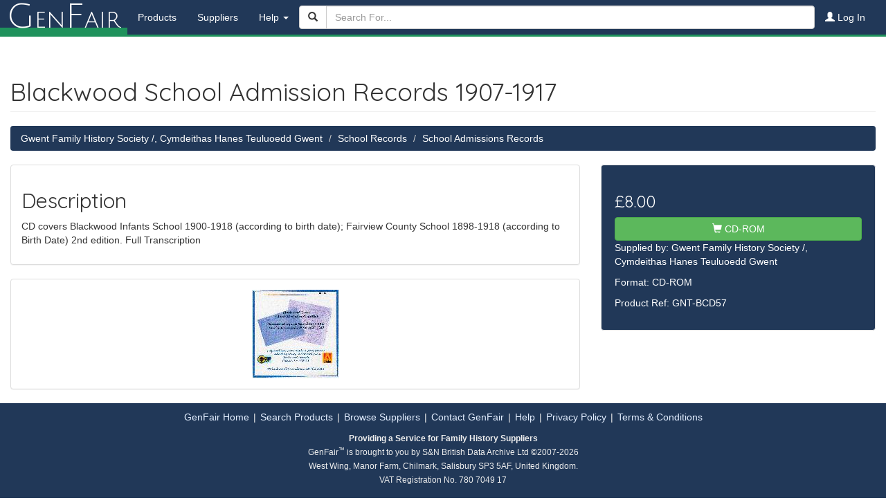

--- FILE ---
content_type: text/html; charset=UTF-8
request_url: https://genfair.co.uk/product/blackwood-school-admission-records-1907-1917-38674/
body_size: 2430
content:
<!DOCTYPE HTML>
<html lang="en-GB">
<head>
	<meta charset="utf-8">
	<meta
		name="viewport"
		content="width=device-width,initial-scale=1"
	>
	<link
		rel="icon"
		type="image/x-icon"
		href="/img/favicon.ico"
	>
	<title>Blackwood School Admission Records 1907-1917 | Product | GenFair</title>
	<link href="/vendor/bootstrap/dist/css/bootstrap.min.1715254099.css" rel="stylesheet" type="text/css">
<link href="/css/base.1764331160.css" rel="stylesheet" type="text/css">
<link href="https://fonts.googleapis.com/css?family=Quicksand:300,400,500,700%7CJulius+Sans+One" rel="stylesheet" type="text/css"></head>

<body
	id="product-view"
	data-gtag="[[&quot;event&quot;,&quot;view_item&quot;,{&quot;currency&quot;:&quot;GBP&quot;,&quot;value&quot;:8,&quot;items&quot;:[{&quot;item_id&quot;:&quot;38674&quot;,&quot;item_name&quot;:&quot;Blackwood School Admission Records 1907-1917&quot;,&quot;price&quot;:8}]}]]"

>
<div class="container-content">
	<nav class="navbar navbar-default navbar-gf bg-darkest-blue">
	<div class="container-fluid">
		<div class="navbar-header">
			<a
				class="navbar-brand"
				href="/"
			>
				<span class="gf-brand-cap">G</span>en<span class="gf-brand-cap">F</span>air
			</a>
			<button
				type="button"
				class="navbar-toggle collapsed"
				data-toggle="collapse"
				data-target="#bs-example-navbar-collapse-1"
				aria-expanded="false"
			>
				<span class="sr-only">Toggle navigation</span>
				<span class="icon-bar"></span>
				<span class="icon-bar"></span>
				<span class="icon-bar"></span>
			</button>
		</div>

		<div
			class="collapse navbar-collapse"
			id="bs-example-navbar-collapse-1"
		>
			<ul class="nav navbar-nav">
									<li class="">
						<a href="/#product-category-list">
							Products
						</a>
					</li>
				
				<li class="">
					<a href="/supplier/">
						Suppliers
					</a>
				</li>

				<li
					class="dropdown "
				>
					<a
						href="#"
						class="dropdown-toggle"
						data-toggle="dropdown"
						role="button"
						aria-haspopup="true"
						aria-expanded="false"
					>Help <span class="caret"></span></a>
					<ul class="dropdown-menu">
						<li class="">
							<a href="/help/">Downloads</a>
						</li>
						<li class="">
							<a href="/help/postage/">Postage &amp; Packing</a>
						</li>
						<li class="">
							<a href="/help/returns/">Returns Policy</a>
						</li>
						<li class="">
							<a href="/contact/">Contact Us</a>
						</li>
						<li class="">
							<a href="/help/vat/">VAT</a>
						</li>
						<li class="">
							<a href="/help/terms/">Terms &amp; Conditions</a>
						</li>
						<li class="">
							<a href="/help/privacy/">Privacy Policy</a>
						</li>
						<li class="">
							<a href="/help/links/">Genealogy Links</a>
						</li>
					</ul>
				</li>
			</ul>

			<ul class="nav navbar-nav navbar-right">
													<li class="">
						<a
							href="/account/signup/?"
						>
							<span
								class="glyphicon glyphicon-user"
								aria-hidden="true"
							></span>
							Log In
						</a>
					</li>
							</ul>

							<form
					class="navbar-form"
					role="search"
					action="/search/"
				>
					<div class="form-group">
						<div class="input-group">
							<span class="input-group-btn">
								<button
									type="submit"
									class="btn btn-default"
								><span
										class="glyphicon glyphicon-search"
										aria-hidden="true"
									></span></button>
							</span>
							<input
								class="form-control"
								name="q"
								placeholder="Search For..."
								autocomplete="off"
								type="search"
							>
						</div>
					</div>
				</form>
					</div>
	</div>
</nav>


	<div class="container-fluid">
		<h1 class="page-header">
			Blackwood School Admission Records 1907-1917		</h1>

		<ol class="breadcrumb bg-darkest-blue">
							<li><a href="/supplier/gwent-family-history-society-cymdeithas-hanes-teuluoedd-gwent-53/">Gwent Family History Society /, Cymdeithas Hanes Teuluoedd Gwent</a></li>
							<li><a href="/search/?q=&amp;s_id=53&amp;cat_id=116824">School Records</a></li>
							<li><a href="/search/?q=&amp;s_id=53&amp;page_id=143386">School Admissions Records</a></li>
					</ol>

		<div class="row">
			<div class="col-sm-8">

				<div class="panel panel-default">
					<div class="panel-body">
						<h2>Description</h2>
													<p>CD covers Blackwood Infants School 1900-1918 (according to birth date); Fairview County School 1898-1918 (according to Birth Date) 2nd edition. Full Transcription</p>
						
						
											</div>
				</div>

									<div class="panel panel-default">
						<div class="panel-body">
							<div class="row">
																	<div class="col-sm-12">
										<a
											class=" js-modal-image"
											href="/product/blackwood-school-admission-records-1907-1917-38674/image-12715/full.jpg"
											target="_blank"
										>
											<img
												class="img-responsive center-block"
												src="/product/blackwood-school-admission-records-1907-1917-38674/image-12715/thumbnail.jpg"
												alt="Product Image"
												height="128"
												width="126"
											>
										</a>
									</div>
															</div>

							<div
								class="modal fade"
								id="js-modal-image"
								tabindex="-1"
								role="dialog"
								aria-labelledby="myModalLabel"
							>
								<div
									class="modal-dialog modal-lg"
									role="document"
								>
									<div class="modal-content">
										<div class="modal-body">
											<img
												class="img-responsive center-block"
												src=""
												alt="Product Image"
											>
										</div>
										<div class="modal-footer">
											<button
												type="button"
												class="btn btn-default"
												data-dismiss="modal"
											>Close
											</button>
										</div>
									</div>
								</div>
							</div>
						</div>
					</div>
							</div>
			<div
				class="col-sm-4"
				style="position: sticky; top: 0;"
			>
				<div class="well bg-darkest-blue">
					<form
						method="post"
						action="/transaction/basket/"
					>
													<h3>
								£8.00															</h3>
							<button
								class="btn btn-success btn-block"
								type="submit"
								name="add_product"
								value="38674"
							>
								<span
									class="glyphicon glyphicon-shopping-cart"
									aria-hidden="true"
								></span>
								CD-ROM							</button>
						
											</form>

					<p>Supplied by:
						<a href="/supplier/gwent-family-history-society-cymdeithas-hanes-teuluoedd-gwent-53/">Gwent Family History Society /, Cymdeithas Hanes Teuluoedd Gwent</a>
					</p>

											<p>Format: CD-ROM</p>
					
											<p>Product Ref: GNT-BCD57</p>
									</div>
			</div>
		</div>
	</div>
</div>

<footer class="footer-gf bg-grey text-center">
	<p>
		<a
			href="/"
		>GenFair Home</a>
		|
		<a
			href="/search/"
		>Search Products</a>
		|
		<a
			href="/supplier/"
		>Browse Suppliers</a>
		|
				<a
			href="/contact/"
		>Contact GenFair</a>
		|
		<a
			href="/help/"
		>Help</a>
		|
		<a
			href="/help/privacy/"
		>Privacy Policy</a>
		|
		<a
			href="/help/terms/"
		>Terms & Conditions</a>
	</p>

	<p>
		<small><strong>Providing a Service for Family History Suppliers</strong><br>
			GenFair<sup>™</sup> is brought to you by S&N British Data Archive Ltd &copy;2007-2026<br>
			West Wing, Manor Farm, Chilmark, Salisbury SP3 5AF, United Kingdom.<br>
			VAT Registration No. 780 7049 17</small>
	</p>
</footer><script type="application/ld+json">
{
    "@context": "https:\/\/schema.org\/",
    "type": "Product",
    "name": "Blackwood School Admission Records 1907-1917",
    "description": "CD covers Blackwood Infants School 1900-1918 (according to birth date); Fairview County School 1898-1918 (according to Birth Date) 2nd edition. Full Transcription\n",
    "image": "https:\/\/genfair.co.uk\/\/product\/blackwood-school-admission-records-1907-1917-38674\/image-12715\/full.jpg"
}
</script>
<script src="/vendor/@sentry/browser/build/bundle.min.1715254099.js"></script>
<script src="/js/Page/raven.1701769793.js"></script>
<script src="/vendor/jquery/dist/jquery.min.1701769793.js"></script>
<script src="/vendor/bootstrap/dist/js/bootstrap.min.1715254099.js"></script>
<script src="https://www.googletagmanager.com/gtag/js?id=UA-39626407-3&amp;.js"></script>
<script src="/js/Page/analytic.1701769793.js"></script>
<script src="/js/Sell/Product/view.1701769793.js"></script></body>
</html>

--- FILE ---
content_type: application/javascript; charset=utf-8
request_url: https://genfair.co.uk/js/Sell/Product/view.1701769793.js
body_size: -388
content:
(function($,window){
	'use strict';

	$(document).on('click', '.js-modal-image', function (event) {
		event.preventDefault();

		var $modalImage = $('#js-modal-image');

		$modalImage
			.find('img')
			.attr('src', $(this).attr('href'));

		$modalImage.modal('show');
	});
})(jQuery,window);